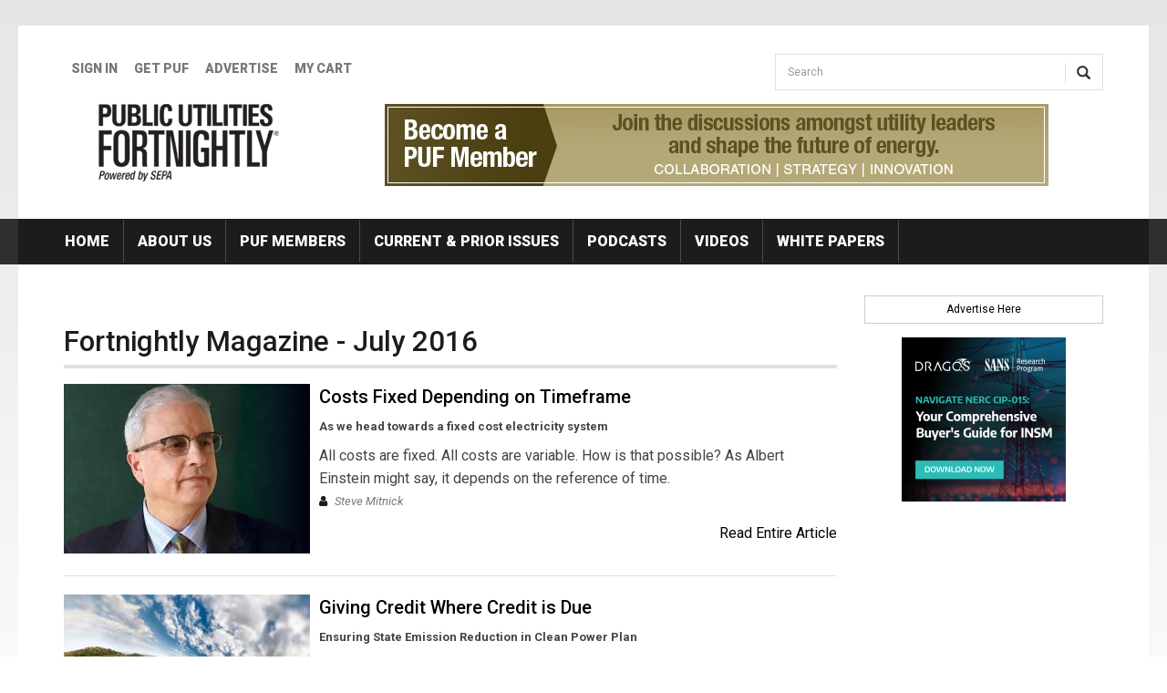

--- FILE ---
content_type: text/html; charset=utf-8
request_url: https://www.fortnightly.com/node/22741
body_size: 8330
content:
<!DOCTYPE html>
<html lang="en" dir="ltr"
  xmlns:fb="http://ogp.me/ns/fb#"
  xmlns:og="http://ogp.me/ns#">
<head>
  <link rel="profile" href="http://www.w3.org/1999/xhtml/vocab" />
  <meta charset="utf-8">
  <meta name="viewport" content="width=device-width, initial-scale=1.0">
  <meta http-equiv="Content-Type" content="text/html; charset=utf-8" />
<link rel="shortcut icon" href="https://www.fortnightly.com/sites/all/themes/fn2017/favicon.ico" type="image/vnd.microsoft.icon" />
<meta name="generator" content="Drupal 7 (https://www.drupal.org)" />
<link rel="shortlink" href="https://www.fortnightly.com/node/22741" />
<meta property="fb:admins" content="100006484132361" />
<meta property="fb:app_id" content="258427317659740" />
<meta property="og:site_name" content="Fortnightly" />
<meta property="og:type" content="article" />
<meta property="og:url" content="https://www.fortnightly.com/fortnightly/2016/07" />
<meta property="og:title" content="Fortnightly Magazine - July 2016" />
  <title>Fortnightly Magazine - July 2016 | Fortnightly</title>
  <link href='//fonts.googleapis.com/css?family=Roboto:400,100,100italic,300,300italic,400italic,500,500italic,700,700italic,900,900italic' rel='stylesheet' type='text/css'>
  <link type="text/css" rel="stylesheet" href="https://www.fortnightly.com/sites/default/files/css/css_lQaZfjVpwP_oGNqdtWCSpJT1EMqXdMiU84ekLLxQnc4.css" media="all" />
<link type="text/css" rel="stylesheet" href="https://www.fortnightly.com/sites/default/files/css/css_M109DO2mYSsf_7iXu98QzQTmyQ87ZrFvjlKHs3YhdgU.css" media="all" />
<link type="text/css" rel="stylesheet" href="https://www.fortnightly.com/sites/default/files/css/css_yPPXfrktQsw-eyuJYBlYcVJ5AVkDEutPZuq5d5-F7y8.css" media="all" />
<link type="text/css" rel="stylesheet" href="https://www.fortnightly.com/sites/default/files/css/css_nTx6bppugERZx9mQ3miQ_jx1P1WCcl0o3O-1V_ygKME.css" media="all" />
  <!-- HTML5 element support for IE6-8 -->
  <!--[if lt IE 9]>
    <script src="https://cdn.jsdelivr.net/html5shiv/3.7.3/html5shiv-printshiv.min.js"></script>
  <![endif]-->
  <script src="https://www.fortnightly.com/sites/default/files/js/js_s7yA-hwRxnKty__ED6DuqmTMKG39xvpRyrtyCrbWH4M.js"></script>
<script src="https://www.fortnightly.com/sites/default/files/js/js_XlXKgTMP0ncjDlOW6FZFkWLDXyUlbtlPY06IoPcW3KY.js"></script>
<script src="https://www.fortnightly.com/sites/default/files/js/js_GsXeSKd2nig7Sz3eCPKG7F-YaImFMHvn2_vv7xs1YNo.js"></script>
<script>(function(i,s,o,g,r,a,m){i["GoogleAnalyticsObject"]=r;i[r]=i[r]||function(){(i[r].q=i[r].q||[]).push(arguments)},i[r].l=1*new Date();a=s.createElement(o),m=s.getElementsByTagName(o)[0];a.async=1;a.src=g;m.parentNode.insertBefore(a,m)})(window,document,"script","https://www.fortnightly.com/sites/default/files/googleanalytics/analytics.js?t79r7y","ga");ga("create", "UA-27900357-1", {"cookieDomain":".fortnightly.com"});ga("send", "pageview");</script>
<script src="https://www.fortnightly.com/sites/default/files/js/js_-oEDdwe4XpUqUj4W0KJs96ENaXIrGvjBvIP-WYYBi54.js"></script>
<script src="https://www.fortnightly.com/sites/default/files/js/js_DzqesLsGDWZQm-7B5wHcxXyK7cp7ovpzDt9-bVKaecA.js"></script>
<script>jQuery.extend(Drupal.settings, {"basePath":"\/","pathPrefix":"","setHasJsCookie":0,"ajaxPageState":{"theme":"fn2017","theme_token":"xY0_UP1nvYWD4Z6fLsoh4BidY9raSpTCLN_kLOqh9Lw","js":{"sites\/all\/themes\/bootstrap\/js\/bootstrap.js":1,"sites\/all\/modules\/contrib\/jquery_update\/replace\/jquery\/1.8\/jquery.min.js":1,"misc\/jquery-extend-3.4.0.js":1,"misc\/jquery-html-prefilter-3.5.0-backport.js":1,"misc\/jquery.once.js":1,"misc\/drupal.js":1,"sites\/all\/modules\/contrib\/admin_menu\/admin_devel\/admin_devel.js":1,"sites\/all\/modules\/contrib\/simpleads\/simpleads.js":1,"sites\/all\/modules\/contrib\/ubercart\/uc_file\/uc_file.js":1,"sites\/all\/modules\/custom\/fortnightly_profiles\/js\/subscriber-profile-form.js":1,"sites\/all\/modules\/contrib\/custom_search\/js\/custom_search.js":1,"sites\/all\/modules\/contrib\/google_analytics\/googleanalytics.js":1,"0":1,"sites\/all\/modules\/contrib\/extlink\/js\/extlink.js":1,"sites\/all\/themes\/fn2017\/bootstrap\/js\/affix.js":1,"sites\/all\/themes\/fn2017\/bootstrap\/js\/alert.js":1,"sites\/all\/themes\/fn2017\/bootstrap\/js\/button.js":1,"sites\/all\/themes\/fn2017\/bootstrap\/js\/carousel.js":1,"sites\/all\/themes\/fn2017\/bootstrap\/js\/collapse.js":1,"sites\/all\/themes\/fn2017\/bootstrap\/js\/dropdown.js":1,"sites\/all\/themes\/fn2017\/bootstrap\/js\/modal.js":1,"sites\/all\/themes\/fn2017\/bootstrap\/js\/tooltip.js":1,"sites\/all\/themes\/fn2017\/bootstrap\/js\/popover.js":1,"sites\/all\/themes\/fn2017\/bootstrap\/js\/scrollspy.js":1,"sites\/all\/themes\/fn2017\/bootstrap\/js\/tab.js":1,"sites\/all\/themes\/fn2017\/bootstrap\/js\/transition.js":1},"css":{"modules\/system\/system.base.css":1,"sites\/all\/modules\/contrib\/simplenews\/simplenews.css":1,"sites\/all\/modules\/contrib\/calendar\/css\/calendar_multiday.css":1,"sites\/all\/modules\/contrib\/date\/date_repeat_field\/date_repeat_field.css":1,"sites\/all\/modules\/contrib\/domain\/domain_nav\/domain_nav.css":1,"modules\/field\/theme\/field.css":1,"sites\/all\/modules\/contrib\/logintoboggan\/logintoboggan.css":1,"modules\/node\/node.css":1,"sites\/all\/modules\/contrib\/simpleads\/simpleads.css":1,"sites\/all\/modules\/contrib\/ubercart\/uc_file\/uc_file.css":1,"sites\/all\/modules\/contrib\/ubercart\/uc_order\/uc_order.css":1,"sites\/all\/modules\/contrib\/ubercart\/uc_product\/uc_product.css":1,"sites\/all\/modules\/contrib\/ubercart\/uc_store\/uc_store.css":1,"sites\/all\/modules\/contrib\/extlink\/css\/extlink.css":1,"sites\/all\/modules\/contrib\/views\/css\/views.css":1,"sites\/all\/modules\/contrib\/ctools\/css\/ctools.css":1,"sites\/all\/modules\/contrib\/panels\/css\/panels.css":1,"sites\/all\/modules\/contrib\/custom_search\/custom_search.css":1,"sites\/all\/themes\/fn2017\/font-awesome\/css\/font-awesome.css":1,"sites\/all\/themes\/fn2017\/css\/style.css":1,"public:\/\/google_fonts.css":1}},"custom_search":{"form_target":"_self","solr":0},"googleanalytics":{"trackOutbound":1,"trackMailto":1,"trackDownload":1,"trackDownloadExtensions":"7z|aac|arc|arj|asf|asx|avi|bin|csv|doc(x|m)?|dot(x|m)?|exe|flv|gif|gz|gzip|hqx|jar|jpe?g|js|mp(2|3|4|e?g)|mov(ie)?|msi|msp|pdf|phps|png|ppt(x|m)?|pot(x|m)?|pps(x|m)?|ppam|sld(x|m)?|thmx|qtm?|ra(m|r)?|sea|sit|tar|tgz|torrent|txt|wav|wma|wmv|wpd|xls(x|m|b)?|xlt(x|m)|xlam|xml|z|zip","trackDomainMode":1,"trackCrossDomains":["www.fortnightly.com","spark.fortnightly.com","greenutility.fortnightly.com","powerprofit.fortnightly.com"]},"urlIsAjaxTrusted":{"\/node\/22741":true},"extlink":{"extTarget":0,"extClass":"ext","extLabel":"(link is external)","extImgClass":0,"extIconPlacement":"append","extSubdomains":1,"extExclude":"","extInclude":"","extCssExclude":"","extCssExplicit":"","extAlert":0,"extAlertText":"This link will take you to an external web site. We are not responsible for their content.","mailtoClass":"mailto","mailtoLabel":"(link sends e-mail)","extUseFontAwesome":false},"bootstrap":{"anchorsFix":"0","anchorsSmoothScrolling":"0","formHasError":1,"popoverEnabled":"1","popoverOptions":{"animation":1,"html":0,"placement":"right","selector":"","trigger":"click","triggerAutoclose":1,"title":"","content":"","delay":0,"container":"body"},"tooltipEnabled":"1","tooltipOptions":{"animation":1,"html":0,"placement":"auto left","selector":"","trigger":"hover focus","delay":0,"container":"body"}}});</script>

  <script type="text/javascript">
    piAId = '430172';
    piCId = '47987';
    piHostname = 'pi.pardot.com';

    (function() {
      function async_load(){
        var s = document.createElement('script'); s.type = 'text/javascript';
        s.src = ('https:' == document.location.protocol ? 'https://pi' : 'http://cdn') + '.pardot.com/pd.js';
        var c = document.getElementsByTagName('script')[0]; c.parentNode.insertBefore(s, c);
      }
      if(window.attachEvent) { window.attachEvent('onload', async_load); }
      else { window.addEventListener('load', async_load, false); }
    })();
  </script>

</head>
<body class="html not-front not-logged-in no-sidebars page-node page-node- page-node-22741 node-type-import-magazine-volume domain-www-fortnightly-com">
<div id="skip-link">
  <a href="#main-content" class="element-invisible element-focusable">Skip to main content</a>
</div>

<header class="header_row">
  <div class="header_container container">
    <div class="row">
      <div class="col-sm-8">
        <div class="secondary_nav clearfix">
                  <ul class="menu nav navbar-nav secondary"><li class="first leaf"><a href="/user/login?current=node/22741">Sign In</a></li>
<li class="leaf"><a href="https://www.fortnightly.com/individual-subscription">GET PUF</a></li>
<li class="leaf"><a href="https://www.fortnightly.com/advertise">Advertise</a></li>
<li class="last leaf"><a href="/cart">My Cart</a></li>
</ul>                </div>
      </div>
      <div class="col-sm-4">
        <div>          
                        <div class="region region-search">
    <section id="block-search-form" class="block block-search clearfix">

      
  <form class="search-form form-search content-search" role="search" action="/node/22741" method="post" id="search-block-form" accept-charset="UTF-8"><div><div>
      <h2 class="element-invisible">Search form</h2>
    <div class="input-group"><input title="Enter the terms you wish to search for." class="custom-search-box form-control form-text" placeholder="Search" type="text" id="edit-search-block-form--2" name="search_block_form" value="" size="15" maxlength="128" /><span class="input-group-btn"><button type="submit" class="btn btn-primary"><span class="icon glyphicon glyphicon-search" aria-hidden="true"></span>
</button></span></div><div class="form-actions form-wrapper form-group" id="edit-actions"><button class="element-invisible btn btn-primary form-submit" type="submit" id="edit-submit" name="op" value="Search">Search</button>
</div><input type="hidden" name="form_build_id" value="form-mnNP1ND73psdJ0vd55HyOfgh_2InSYJksCHQTjTx6yg" />
<input type="hidden" name="form_id" value="search_block_form" />
</div>
</div></form>
</section>
  </div>
                  </div>
      </div>
    </div>
    <div class="row">
      <div class="col-sm-4 col-md-3">
                  <a class="fn-logo" href="/" title="Home">
            <img src="https://www.fortnightly.com/sites/all/themes/fn2017/logo.png" alt="Home" />
          </a>
          
                
      </div>
      <div class="col-sm-8 col-md-9">
        <div class="text-center">
          <div id="headerAd"><section id="block-simpleads-ad-groups-203" class="block block-simpleads clearfix">

      
  <div class="header">
  <div class="ad-link"></div>
</div>
<div class="adslist">
      <div class="simpleads-203"></div>

                      <div class="simplead-container image-ad ">
      <a href="https://www.fortnightly.com/simpleads/redirect/45111" target="_blank"><img class="img-responsive" src="https://www.fortnightly.com/sites/default/files/field/image/PUF-join-us-2.jpg" width="728" height="90" alt="Become a PUF Member Organization" /></a>  </div>            
</div>

</section>
</div>
        </div>
      </div>
    </div>

  </div>
  
</header>


<div class="nav_row">
  <div class="container navbar-inverse">

    <div id="navbar" role="banner" class="navbar">
      <div class="navbar-header">
                  <button type="button" class="navbar-toggle" data-toggle="collapse" data-target="#navbar-collapse">
            <span class="sr-only">Toggle navigation</span>
            <span class="icon-bar"></span>
            <span class="icon-bar"></span>
            <span class="icon-bar"></span>
          </button>
              </div>

              <div class="navbar-collapse collapse" id="navbar-collapse">
          <nav role="navigation">
                          <ul class="menu nav navbar-nav"><li class="first leaf"><a href="/">Home</a></li>
<li class="leaf"><a href="/about-us">About Us</a></li>
<li class="leaf"><a href="/puf-members" target="_blank">PUF Members</a></li>
<li class="leaf"><a href="/fortnightly-archive">Current &amp; Prior Issues</a></li>
<li class="leaf"><a href="/podcasts">Podcasts</a></li>
<li class="leaf"><a href="/videos">Videos</a></li>
<li class="last leaf"><a href="/pur-white-papers">White Papers</a></li>
</ul>                      </nav>
        </div>
          </div>

  </div>
</div>

<div class="main_container_row">
  <div class="main-container container">
    <header role="banner" id="page-header">
          </header> <!-- /#page-header -->

    <div class="row">

      <section class="col-sm-9 ">

        
        
                


        <a id="main-content"></a>
                          <h1 class="page-header">Fortnightly Magazine - July 2016</h1>
                                                                                    <div class="region region-content">
    <section id="block-system-main" class="block block-system clearfix">

      
  <div id="node-22741" class="node node-import-magazine-volume node-promoted node-full clearfix">

<div class="view view-volume-stories view-id-volume_stories view-display-id-block_1 view-dom-id-b3b20922d06d1eaed369e32ae6345c70">
        
  
  
      <div class="view-content">
        <div class="views-row views-row-1 views-row-odd views-row-first">
    <article id="node-22746" class="node node-import-magazine-article node-promoted node-teaser clearfix">

  

                <div class="field field-name-field-image-picture field-type-image field-label-hidden"><div class="field-items"><div class="field-item even"><a href="/fortnightly/2016/07/costs-fixed-depending-timeframe"><img class="img-responsive" src="https://www.fortnightly.com/sites/default/files/styles/large_list_item_image/public/1607-FR.jpg?itok=MLdWeTC1" width="270" height="186" alt="" /></a></div></div></div>      
        <h2 class="articletitle listing_title">
          <a href="/fortnightly/2016/07/costs-fixed-depending-timeframe">Costs Fixed Depending on Timeframe</a>
        </h2>

                  <div class="articleDeck">
            <div class="field field-name-field-import-deck field-type-text-long field-label-hidden"><div class="field-items"><div class="field-item even"><p>As we head towards a fixed cost electricity system</p></div></div></div>          </div>
        
        <div class="articleContent">
          <div class="field field-name-body field-type-text-with-summary field-label-hidden"><div class="field-items"><div class="field-item even">All costs are fixed. All costs are variable. How is that possible? As Albert Einstein might say, it depends on the reference of time.</div></div></div>        </div>

                  <div class="postdata">
            <i class="fa fa-user" aria-hidden="true"></i> <div class="field field-name-field-import-byline field-type-text-long field-label-above"><div class="field-label">Byline:&nbsp;</div><div class="field-items"><div class="field-item even"><p>Steve Mitnick</p></div></div></div>          </div>
        
        <div class="postTags">
                  </div>

        <div class="readMore">
          <a href="/fortnightly/2016/07/costs-fixed-depending-timeframe">Read Entire Article</a>
        </div>


  
</article>
  </div>
  <div class="views-row views-row-2 views-row-even">
    <article id="node-22751" class="node node-import-magazine-article node-promoted node-teaser clearfix">

  

                <div class="field field-name-field-image-picture field-type-image field-label-hidden"><div class="field-items"><div class="field-item even"><a href="/fortnightly/2016/07/giving-credit-where-credit-due"><img class="img-responsive" src="https://www.fortnightly.com/sites/default/files/styles/large_list_item_image/public/1607-FEA1.jpg?itok=d9rs-FXA" width="270" height="186" alt="" /></a></div></div></div>      
        <h2 class="articletitle listing_title">
          <a href="/fortnightly/2016/07/giving-credit-where-credit-due">Giving Credit Where Credit is Due</a>
        </h2>

                  <div class="articleDeck">
            <div class="field field-name-field-import-deck field-type-text-long field-label-hidden"><div class="field-items"><div class="field-item even"><p>Ensuring State Emission Reduction in Clean Power Plan</p></div></div></div>          </div>
        
        <div class="articleContent">
          <div class="field field-name-body field-type-text-with-summary field-label-hidden"><div class="field-items"><div class="field-item even">Strong public policy favors giving states credit for the carbon reductions they make while the Plan’s legality is pending.</div></div></div>        </div>

                  <div class="postdata">
            <i class="fa fa-user" aria-hidden="true"></i> <div class="field field-name-field-import-byline field-type-text-long field-label-above"><div class="field-label">Byline:&nbsp;</div><div class="field-items"><div class="field-item even"><p>Joshua Epel, James Tarpey, Nicholas Eaton and Jacob Rey</p></div></div></div>          </div>
        
        <div class="postTags">
                  </div>

        <div class="readMore">
          <a href="/fortnightly/2016/07/giving-credit-where-credit-due">Read Entire Article</a>
        </div>


  
</article>
  </div>
  <div class="views-row views-row-3 views-row-odd">
    <article id="node-22756" class="node node-import-magazine-article node-promoted node-teaser clearfix">

  

                <div class="field field-name-field-image-picture field-type-image field-label-hidden"><div class="field-items"><div class="field-item even"><a href="/fortnightly/2016/07/order-745-time-bomb-electricity-consumers"><img class="img-responsive" src="https://www.fortnightly.com/sites/default/files/styles/large_list_item_image/public/1607-FEA2.jpg?itok=-eMQ_vot" width="270" height="186" alt="" /></a></div></div></div>      
        <h2 class="articletitle listing_title">
          <a href="/fortnightly/2016/07/order-745-time-bomb-electricity-consumers">Order 745: A Time Bomb for Electricity Consumers</a>
        </h2>

                  <div class="articleDeck">
            <div class="field field-name-field-import-deck field-type-text-long field-label-hidden"><div class="field-items"><div class="field-item even"><p>One of the worst orders FERC has ever produced</p></div></div></div>          </div>
        
        <div class="articleContent">
          <div class="field field-name-body field-type-text-with-summary field-label-hidden"><div class="field-items"><div class="field-item even">Order 745 overcompensates demand response, unduly discriminates against wholesale suppliers, sanctions and institutionally enforces the exercise of monopsony market power, and will ultimately raise electricity prices.</div></div></div>        </div>

                  <div class="postdata">
            <i class="fa fa-user" aria-hidden="true"></i> <div class="field field-name-field-import-byline field-type-text-long field-label-above"><div class="field-label">Byline:&nbsp;</div><div class="field-items"><div class="field-item even"><p>Robert Borlick</p></div></div></div>          </div>
        
        <div class="postTags">
                  </div>

        <div class="readMore">
          <a href="/fortnightly/2016/07/order-745-time-bomb-electricity-consumers">Read Entire Article</a>
        </div>


  
</article>
  </div>
  <div class="views-row views-row-4 views-row-even">
    <article id="node-22761" class="node node-import-magazine-article node-promoted node-teaser clearfix">

  

                <div class="field field-name-field-image-picture field-type-image field-label-hidden"><div class="field-items"><div class="field-item even"><a href="/fortnightly/2016/07/energy-cloud-playbook"><img class="img-responsive" src="https://www.fortnightly.com/sites/default/files/styles/large_list_item_image/public/1607-FEA3.jpg?itok=OK-sQm_D" width="270" height="186" alt="" /></a></div></div></div>      
        <h2 class="articletitle listing_title">
          <a href="/fortnightly/2016/07/energy-cloud-playbook">Energy Cloud Playbook</a>
        </h2>

                  <div class="articleDeck">
            <div class="field field-name-field-import-deck field-type-text-long field-label-hidden"><div class="field-items"><div class="field-item even"><p>Building Competitive Advantage for Grid of the Future</p></div></div></div>          </div>
        
        <div class="articleContent">
          <div class="field field-name-body field-type-text-with-summary field-label-hidden"><div class="field-items"><div class="field-item even">The pace and impact of change in the energy industry are unrelenting. Utilities must rethink many of the assumptions that have anchored strategic planning to date. This requires that utilities play both defense as well as offense to remain competitive.</div></div></div>        </div>

                  <div class="postdata">
            <i class="fa fa-user" aria-hidden="true"></i> <div class="field field-name-field-import-byline field-type-text-long field-label-above"><div class="field-label">Byline:&nbsp;</div><div class="field-items"><div class="field-item even"><p>Mackinnon Lawrence and Jan Vrins</p></div></div></div>          </div>
        
        <div class="postTags">
                  </div>

        <div class="readMore">
          <a href="/fortnightly/2016/07/energy-cloud-playbook">Read Entire Article</a>
        </div>


  
</article>
  </div>
  <div class="views-row views-row-5 views-row-odd">
    <article id="node-22766" class="node node-import-magazine-article node-promoted node-teaser clearfix">

  

                <div class="field field-name-field-image-picture field-type-image field-label-hidden"><div class="field-items"><div class="field-item even"><a href="/fortnightly/2016/07/consumer-centric-utility"><img class="img-responsive" src="https://www.fortnightly.com/sites/default/files/styles/large_list_item_image/public/1607-FEA4-Ahlen.jpg?itok=hyrRd5x6" width="270" height="186" alt="" /></a></div></div></div>      
        <h2 class="articletitle listing_title">
          <a href="/fortnightly/2016/07/consumer-centric-utility">The Consumer-Centric Utility</a>
        </h2>

                  <div class="articleDeck">
            <div class="field field-name-field-import-deck field-type-text-long field-label-hidden"><div class="field-items"><div class="field-item even"><p>Empowering Consumers while Managing Risk and Optimizing Assets</p></div></div></div>          </div>
        
        <div class="articleContent">
          <div class="field field-name-body field-type-text-with-summary field-label-hidden"><div class="field-items"><div class="field-item even">Electric utilities do not simply sell a commodity. They sell safe, affordable, reliable and clean electric service. The “Consumer-Centric Utility” business model provides a viable framework for utilities while enabling new products and services that meet growing consumer expectations.</div></div></div>        </div>

                  <div class="postdata">
            <i class="fa fa-user" aria-hidden="true"></i> <div class="field field-name-field-import-byline field-type-text-long field-label-above"><div class="field-label">Byline:&nbsp;</div><div class="field-items"><div class="field-item even"><p>Jan Ahlen</p></div></div></div>          </div>
        
        <div class="postTags">
                  </div>

        <div class="readMore">
          <a href="/fortnightly/2016/07/consumer-centric-utility">Read Entire Article</a>
        </div>


  
</article>
  </div>
  <div class="views-row views-row-6 views-row-even">
    <article id="node-22771" class="node node-import-magazine-article node-promoted node-teaser clearfix">

  

      
        <h2 class="articletitle listing_title">
          <a href="/fortnightly/2016/07/regulators-can-win-trifecta-residential-demand-charges">Regulators Can Win the Trifecta with Residential Demand Charges</a>
        </h2>

                  <div class="articleDeck">
            <div class="field field-name-field-import-deck field-type-text-long field-label-hidden"><div class="field-items"><div class="field-item even"><p>Advanced metering and demand charges give efficient and equitable price signals to customers.</p></div></div></div>          </div>
        
        <div class="articleContent">
          <div class="field field-name-body field-type-text-with-summary field-label-hidden"><div class="field-items"><div class="field-item even">The wide deployment of smart meters gives regulatory policy-makers a rare opportunity to change residential rate design. This can be done in a way that improves economic efficiency, and utility consumer and shareholder equity. Here we provide ten questions that should be asked by policy-makers, as well as some guidance in deriving the answers.</div></div></div>        </div>

                  <div class="postdata">
            <i class="fa fa-user" aria-hidden="true"></i> <div class="field field-name-field-import-byline field-type-text-long field-label-above"><div class="field-label">Byline:&nbsp;</div><div class="field-items"><div class="field-item even"><p>Ross C. Hemphill and Kenneth W. Costello</p></div></div></div>          </div>
        
        <div class="postTags">
                  </div>

        <div class="readMore">
          <a href="/fortnightly/2016/07/regulators-can-win-trifecta-residential-demand-charges">Read Entire Article</a>
        </div>


  
</article>
  </div>
  <div class="views-row views-row-7 views-row-odd">
    <article id="node-22776" class="node node-import-magazine-article node-promoted node-teaser clearfix">

  

                <div class="field field-name-field-image-picture field-type-image field-label-hidden"><div class="field-items"><div class="field-item even"><a href="/fortnightly/2016/07/geomagnetic-disturbances-and-grid"><img class="img-responsive" src="https://www.fortnightly.com/sites/default/files/styles/large_list_item_image/public/1607-FEA6-Mueller.jpg?itok=bUeUULL6" width="270" height="186" alt="" /></a></div></div></div>      
        <h2 class="articletitle listing_title">
          <a href="/fortnightly/2016/07/geomagnetic-disturbances-and-grid">Geomagnetic Disturbances and the Grid</a>
        </h2>

                  <div class="articleDeck">
            <div class="field field-name-field-import-deck field-type-text-long field-label-hidden"><div class="field-items"><div class="field-item even"><p>Harmonics Studies Needed to Assess Vulnerabilities</p></div></div></div>          </div>
        
        <div class="articleContent">
          <div class="field field-name-body field-type-text-with-summary field-label-hidden"><div class="field-items"><div class="field-item even">NERC recently issued reliability standards in response to the potential for geomagnetic disturbances to disrupt operations and possibly damage assets. The power industry appears to have placed undue emphasis on GMD’s threat to transformers. Our studies and those by others have underscored the value to transmission organizations in assessing their vulnerability to harmonics.</div></div></div>        </div>

                  <div class="postdata">
            <i class="fa fa-user" aria-hidden="true"></i> <div class="field field-name-field-import-byline field-type-text-long field-label-above"><div class="field-label">Byline:&nbsp;</div><div class="field-items"><div class="field-item even"><p>David Mueller</p></div></div></div>          </div>
        
        <div class="postTags">
                  </div>

        <div class="readMore">
          <a href="/fortnightly/2016/07/geomagnetic-disturbances-and-grid">Read Entire Article</a>
        </div>


  
</article>
  </div>
  <div class="views-row views-row-8 views-row-even">
    <article id="node-22781" class="node node-import-magazine-article node-promoted node-teaser clearfix">

  

                <div class="field field-name-field-image-picture field-type-image field-label-hidden"><div class="field-items"><div class="field-item even"><a href="/fortnightly/2016/07/energy-companys-pipe-dream"><img class="img-responsive" src="https://www.fortnightly.com/sites/default/files/styles/large_list_item_image/public/1607-FEA7-DeVito.jpg?itok=lIn2fMU4" width="270" height="186" alt="" /></a></div></div></div>      
        <h2 class="articletitle listing_title">
          <a href="/fortnightly/2016/07/energy-companys-pipe-dream">Energy Company's Pipe Dream</a>
        </h2>

                  <div class="articleDeck">
            <div class="field field-name-field-import-deck field-type-text-long field-label-hidden"><div class="field-items"><div class="field-item even"><p>Why $3.3 Billion Northeast Energy Direct Pipeline Was Defeated</p></div></div></div>          </div>
        
        <div class="articleContent">
          <div class="field field-name-body field-type-text-with-summary field-label-hidden"><div class="field-items"><div class="field-item even">It’s a David and Goliath story. But instead of a slingshot, David in this case fired off a stiff legal challenge to defeat the giant.</div></div></div>        </div>

                  <div class="postdata">
            <i class="fa fa-user" aria-hidden="true"></i> <div class="field field-name-field-import-byline field-type-text-long field-label-above"><div class="field-label">Byline:&nbsp;</div><div class="field-items"><div class="field-item even"><p>Vincent DeVito</p></div></div></div>          </div>
        
        <div class="postTags">
                  </div>

        <div class="readMore">
          <a href="/fortnightly/2016/07/energy-companys-pipe-dream">Read Entire Article</a>
        </div>


  
</article>
  </div>
  <div class="views-row views-row-9 views-row-odd">
    <article id="node-22786" class="node node-import-magazine-article node-promoted node-teaser clearfix">

  

                <div class="field field-name-field-image-picture field-type-image field-label-hidden"><div class="field-items"><div class="field-item even"><a href="/fortnightly/2016/07/ratemaking-and-campaign-against-rooftop-solar"><img class="img-responsive" src="https://www.fortnightly.com/sites/default/files/styles/large_list_item_image/public/1607-FEA8.jpg?itok=CdsDtQJh" width="270" height="186" alt="" /></a></div></div></div>      
        <h2 class="articletitle listing_title">
          <a href="/fortnightly/2016/07/ratemaking-and-campaign-against-rooftop-solar">Ratemaking and the Campaign Against Rooftop Solar</a>
        </h2>

                  <div class="articleDeck">
            <div class="field field-name-field-import-deck field-type-text-long field-label-hidden"><div class="field-items"><div class="field-item even"><p>Rate design should balance consumer and investor interests.</p></div></div></div>          </div>
        
        <div class="articleContent">
          <div class="field field-name-body field-type-text-with-summary field-label-hidden"><div class="field-items"><div class="field-item even">Regulators should ensure that changes to rate design seek to balance consumer and utility interests. Rates that are intended to insulate utilities from economic and technological change while providing no benefits to consumers ought to be considered unjust, unreasonable, and unduly discriminatory.</div></div></div>        </div>

                  <div class="postdata">
            <i class="fa fa-user" aria-hidden="true"></i> <div class="field field-name-field-import-byline field-type-text-long field-label-above"><div class="field-label">Byline:&nbsp;</div><div class="field-items"><div class="field-item even"><p>Ari Peskoe</p></div></div></div>          </div>
        
        <div class="postTags">
                  </div>

        <div class="readMore">
          <a href="/fortnightly/2016/07/ratemaking-and-campaign-against-rooftop-solar">Read Entire Article</a>
        </div>


  
</article>
  </div>
  <div class="views-row views-row-10 views-row-even views-row-last">
    <article id="node-22791" class="node node-import-magazine-article node-promoted node-teaser clearfix">

  

                <div class="field field-name-field-image-picture field-type-image field-label-hidden"><div class="field-items"><div class="field-item even"><a href="/fortnightly/2016/07/public-weighs-market-conditions-threatening-nuclear-power-plants"><img class="img-responsive" src="https://www.fortnightly.com/sites/default/files/styles/large_list_item_image/public/1607-FEA10.jpg?itok=MfXPoxz4" width="270" height="186" alt="" /></a></div></div></div>      
        <h2 class="articletitle listing_title">
          <a href="/fortnightly/2016/07/public-weighs-market-conditions-threatening-nuclear-power-plants">Public Weighs In on Market Conditions Threatening Nuclear Power Plants</a>
        </h2>

                  <div class="articleDeck">
            <div class="field field-name-field-import-deck field-type-text-long field-label-hidden"><div class="field-items"><div class="field-item even"><p>Examining the problem for nuclear power shows value in informing the public.</p></div></div></div>          </div>
        
        <div class="articleContent">
          <div class="field field-name-body field-type-text-with-summary field-label-hidden"><div class="field-items"><div class="field-item even">What should be done to create market conditions to prevent the loss of the nation’s only zero-carbon large-scale baseload electricity source?</div></div></div>        </div>

                  <div class="postdata">
            <i class="fa fa-user" aria-hidden="true"></i> <div class="field field-name-field-import-byline field-type-text-long field-label-above"><div class="field-label">Byline:&nbsp;</div><div class="field-items"><div class="field-item even"><p>Ann Stouffer Bisconti</p></div></div></div>          </div>
        
        <div class="postTags">
                  </div>

        <div class="readMore">
          <a href="/fortnightly/2016/07/public-weighs-market-conditions-threatening-nuclear-power-plants">Read Entire Article</a>
        </div>


  
</article>
  </div>
    </div>
  
      <div class="text-center"><ul class="pagination"><li class="active"><span>1</span></li>
<li><a title="Go to page 2" href="/fortnightly/2016/07?page=1">2</a></li>
<li class="next"><a title="Go to next page" href="/fortnightly/2016/07?page=1">next ›</a></li>
<li class="pager-last"><a title="Go to last page" href="/fortnightly/2016/07?page=1">last »</a></li>
</ul></div>  
  
  
  
  
</div>V
</div>
</section>
  </div>
        
        
      </section>


              <aside class="col-sm-3" role="complementary">
            <div class="region region-sidebar-ads">
    <section id="block-block-3" class="block block-block clearfix">

      
  <div class="advertiseLink"><a href="/media-kit">Advertise Here</a></div><!--
<p><img height="180" src="/sites/default/files/ad1.jpg" width="180" /> <img height="180" src="/sites/default/files/ad2.jpg" width="180" /> <img height="180" src="/sites/default/files/ad3.jpg" width="180" /> <img height="180" src="/sites/default/files/ad4.jpg" width="180" /> <img height="180" src="/sites/default/files/ad1.jpg" width="180" /> <img height="180" src="/sites/default/files/ad2.jpg" width="180" /> <img height="180" src="/sites/default/files/ad3.jpg" width="180" /></p>
-->
</section>
<section id="block-simpleads-ad-groups-202" class="block block-simpleads clearfix">

      
  <div class="header">
  <div class="ad-link"></div>
</div>
<div class="adslist">
      <div class="simpleads-202"></div>

                      <div class="simplead-container image-ad ">
      <a href="https://www.fortnightly.com/simpleads/redirect/45971" target="_blank"><img class="img-responsive" src="https://www.fortnightly.com/sites/default/files/field/image/Dragos_SANS_BuyersGuide_NERC_Socials_March25_Final_PA_180x180_Final_0.png" width="180" alt="Dragos,NAVIGATE NERC CIP-015: Your Comprehensive Buyer&amp;#039;s Guide for INSM" /></a>  </div>            
</div>

</section>
  </div>
        </aside>  <!-- /#sidebar-second -->
      
    </div>
  </div>
</div>

  <footer class="footer footer_row">
    <div class="container">      
      <div class="region region-footer">
    <section id="block-block-4" class="block block-block clearfix">

      
  <p><strong><span style="color: rgb(34, 34, 34); font-family: Arial, Helvetica, sans-serif; font-size: small;">Smart Electric Power Alliance</span></strong></p><div>1800 M Street, NW Front 1</div><div>#33159</div><div>Washington, DC 20036</div><div>Main Office</div><div>202.857.0898</div><p> </p>
</section>
<section id="block-menu-menu-footer-menu" class="block block-menu clearfix">

      
  <ul class="menu clearfix"><li class="first leaf"><a href="/about-us">About Us</a></li>
<li class="leaf"><a href="/contact">Contact</a></li>
<li class="leaf"><a href="https://www.fortnightly.com/advertise">Advertise with Us</a></li>
<li class="leaf"><a href="/privacy-policy">Privacy Policy</a></li>
<li class="last leaf"><a href="/terms-service">Terms of Service</a></li>
</ul>
</section>
  </div>
    </div>
    <div class="text-center">
      Copyright &copy; 2026 Lines Up, Inc.
    </div>
  </footer>
<script src="https://www.fortnightly.com/sites/default/files/js/js_MRdvkC2u4oGsp5wVxBG1pGV5NrCPW3mssHxIn6G9tGE.js"></script>
</body>
</html>